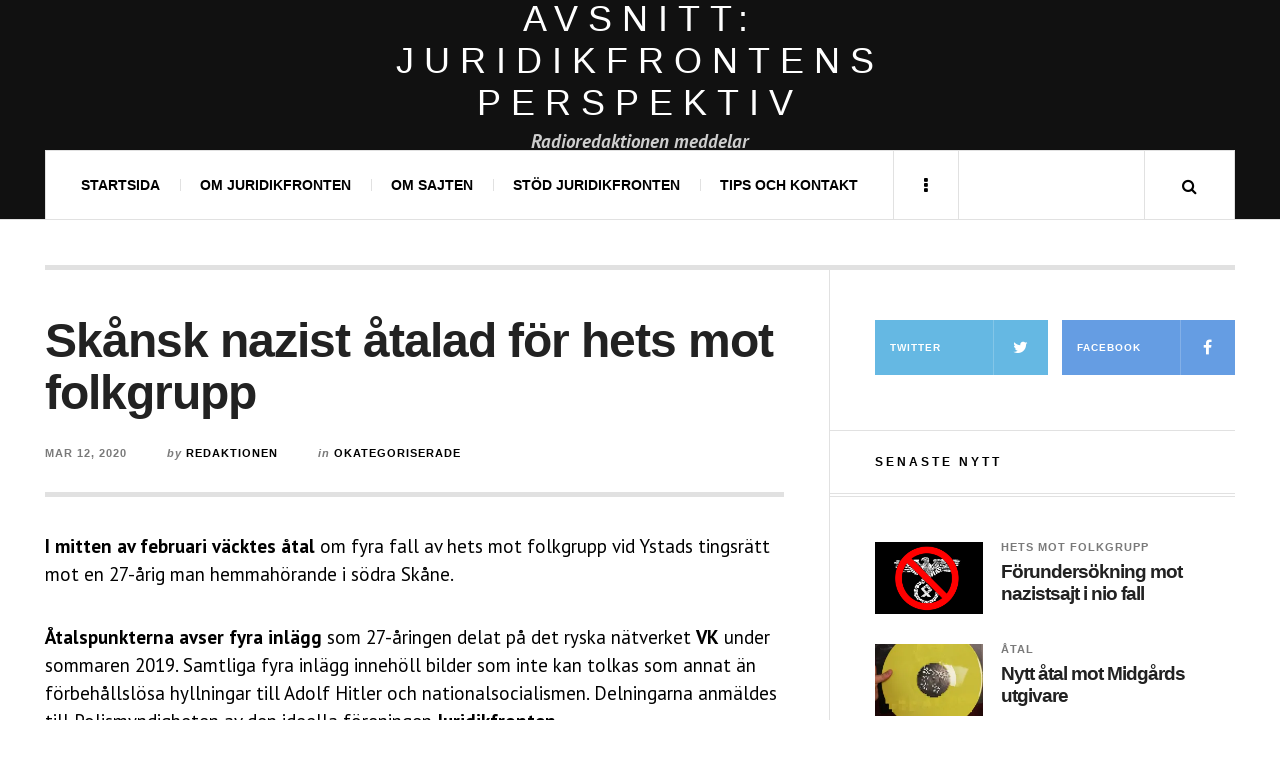

--- FILE ---
content_type: text/html; charset=UTF-8
request_url: https://www.juridikfronten.org/2020/03/12/skansk-nazist-atalad-for-hets-mot-folkgrupp/
body_size: 15332
content:

<!DOCTYPE html>
<html lang="sv-SE">
<head>
	<meta charset="UTF-8" />
	<meta name="viewport" content="width=device-width, initial-scale=1" />
    <link rel="pingback" href="https://www.juridikfronten.org/xmlrpc.php" />
    <title>Skånsk nazist åtalad för hets mot folkgrupp &#8211; Avsnitt: Juridikfrontens perspektiv</title>
<meta name='robots' content='max-image-preview:large' />
<link rel='dns-prefetch' href='//stats.wp.com' />
<link rel='dns-prefetch' href='//fonts.googleapis.com' />
<link rel='dns-prefetch' href='//v0.wordpress.com' />
<link rel='dns-prefetch' href='//i0.wp.com' />
<link rel='dns-prefetch' href='//widgets.wp.com' />
<link rel='dns-prefetch' href='//s0.wp.com' />
<link rel='dns-prefetch' href='//0.gravatar.com' />
<link rel='dns-prefetch' href='//1.gravatar.com' />
<link rel='dns-prefetch' href='//2.gravatar.com' />
<link rel="alternate" type="application/rss+xml" title="Avsnitt: Juridikfrontens perspektiv &raquo; Webbflöde" href="https://www.juridikfronten.org/feed/" />
<link rel="alternate" type="application/rss+xml" title="Avsnitt: Juridikfrontens perspektiv &raquo; Kommentarsflöde" href="https://www.juridikfronten.org/comments/feed/" />
<link rel="alternate" type="application/rss+xml" title="Avsnitt: Juridikfrontens perspektiv &raquo; Kommentarsflöde för Skånsk nazist åtalad för hets mot folkgrupp" href="https://www.juridikfronten.org/2020/03/12/skansk-nazist-atalad-for-hets-mot-folkgrupp/feed/" />
<script type="text/javascript">
/* <![CDATA[ */
window._wpemojiSettings = {"baseUrl":"https:\/\/s.w.org\/images\/core\/emoji\/15.0.3\/72x72\/","ext":".png","svgUrl":"https:\/\/s.w.org\/images\/core\/emoji\/15.0.3\/svg\/","svgExt":".svg","source":{"concatemoji":"https:\/\/www.juridikfronten.org\/wp-includes\/js\/wp-emoji-release.min.js?ver=6.5.7"}};
/*! This file is auto-generated */
!function(i,n){var o,s,e;function c(e){try{var t={supportTests:e,timestamp:(new Date).valueOf()};sessionStorage.setItem(o,JSON.stringify(t))}catch(e){}}function p(e,t,n){e.clearRect(0,0,e.canvas.width,e.canvas.height),e.fillText(t,0,0);var t=new Uint32Array(e.getImageData(0,0,e.canvas.width,e.canvas.height).data),r=(e.clearRect(0,0,e.canvas.width,e.canvas.height),e.fillText(n,0,0),new Uint32Array(e.getImageData(0,0,e.canvas.width,e.canvas.height).data));return t.every(function(e,t){return e===r[t]})}function u(e,t,n){switch(t){case"flag":return n(e,"\ud83c\udff3\ufe0f\u200d\u26a7\ufe0f","\ud83c\udff3\ufe0f\u200b\u26a7\ufe0f")?!1:!n(e,"\ud83c\uddfa\ud83c\uddf3","\ud83c\uddfa\u200b\ud83c\uddf3")&&!n(e,"\ud83c\udff4\udb40\udc67\udb40\udc62\udb40\udc65\udb40\udc6e\udb40\udc67\udb40\udc7f","\ud83c\udff4\u200b\udb40\udc67\u200b\udb40\udc62\u200b\udb40\udc65\u200b\udb40\udc6e\u200b\udb40\udc67\u200b\udb40\udc7f");case"emoji":return!n(e,"\ud83d\udc26\u200d\u2b1b","\ud83d\udc26\u200b\u2b1b")}return!1}function f(e,t,n){var r="undefined"!=typeof WorkerGlobalScope&&self instanceof WorkerGlobalScope?new OffscreenCanvas(300,150):i.createElement("canvas"),a=r.getContext("2d",{willReadFrequently:!0}),o=(a.textBaseline="top",a.font="600 32px Arial",{});return e.forEach(function(e){o[e]=t(a,e,n)}),o}function t(e){var t=i.createElement("script");t.src=e,t.defer=!0,i.head.appendChild(t)}"undefined"!=typeof Promise&&(o="wpEmojiSettingsSupports",s=["flag","emoji"],n.supports={everything:!0,everythingExceptFlag:!0},e=new Promise(function(e){i.addEventListener("DOMContentLoaded",e,{once:!0})}),new Promise(function(t){var n=function(){try{var e=JSON.parse(sessionStorage.getItem(o));if("object"==typeof e&&"number"==typeof e.timestamp&&(new Date).valueOf()<e.timestamp+604800&&"object"==typeof e.supportTests)return e.supportTests}catch(e){}return null}();if(!n){if("undefined"!=typeof Worker&&"undefined"!=typeof OffscreenCanvas&&"undefined"!=typeof URL&&URL.createObjectURL&&"undefined"!=typeof Blob)try{var e="postMessage("+f.toString()+"("+[JSON.stringify(s),u.toString(),p.toString()].join(",")+"));",r=new Blob([e],{type:"text/javascript"}),a=new Worker(URL.createObjectURL(r),{name:"wpTestEmojiSupports"});return void(a.onmessage=function(e){c(n=e.data),a.terminate(),t(n)})}catch(e){}c(n=f(s,u,p))}t(n)}).then(function(e){for(var t in e)n.supports[t]=e[t],n.supports.everything=n.supports.everything&&n.supports[t],"flag"!==t&&(n.supports.everythingExceptFlag=n.supports.everythingExceptFlag&&n.supports[t]);n.supports.everythingExceptFlag=n.supports.everythingExceptFlag&&!n.supports.flag,n.DOMReady=!1,n.readyCallback=function(){n.DOMReady=!0}}).then(function(){return e}).then(function(){var e;n.supports.everything||(n.readyCallback(),(e=n.source||{}).concatemoji?t(e.concatemoji):e.wpemoji&&e.twemoji&&(t(e.twemoji),t(e.wpemoji)))}))}((window,document),window._wpemojiSettings);
/* ]]> */
</script>
<style id='wp-emoji-styles-inline-css' type='text/css'>

	img.wp-smiley, img.emoji {
		display: inline !important;
		border: none !important;
		box-shadow: none !important;
		height: 1em !important;
		width: 1em !important;
		margin: 0 0.07em !important;
		vertical-align: -0.1em !important;
		background: none !important;
		padding: 0 !important;
	}
</style>
<link rel='stylesheet' id='wp-block-library-css' href='https://www.juridikfronten.org/wp-includes/css/dist/block-library/style.min.css?ver=6.5.7' type='text/css' media='all' />
<style id='wp-block-library-inline-css' type='text/css'>
.has-text-align-justify{text-align:justify;}
</style>
<link rel='stylesheet' id='mediaelement-css' href='https://www.juridikfronten.org/wp-includes/js/mediaelement/mediaelementplayer-legacy.min.css?ver=4.2.17' type='text/css' media='all' />
<link rel='stylesheet' id='wp-mediaelement-css' href='https://www.juridikfronten.org/wp-includes/js/mediaelement/wp-mediaelement.min.css?ver=6.5.7' type='text/css' media='all' />
<style id='jetpack-sharing-buttons-style-inline-css' type='text/css'>
.jetpack-sharing-buttons__services-list{display:flex;flex-direction:row;flex-wrap:wrap;gap:0;list-style-type:none;margin:5px;padding:0}.jetpack-sharing-buttons__services-list.has-small-icon-size{font-size:12px}.jetpack-sharing-buttons__services-list.has-normal-icon-size{font-size:16px}.jetpack-sharing-buttons__services-list.has-large-icon-size{font-size:24px}.jetpack-sharing-buttons__services-list.has-huge-icon-size{font-size:36px}@media print{.jetpack-sharing-buttons__services-list{display:none!important}}.editor-styles-wrapper .wp-block-jetpack-sharing-buttons{gap:0;padding-inline-start:0}ul.jetpack-sharing-buttons__services-list.has-background{padding:1.25em 2.375em}
</style>
<style id='classic-theme-styles-inline-css' type='text/css'>
/*! This file is auto-generated */
.wp-block-button__link{color:#fff;background-color:#32373c;border-radius:9999px;box-shadow:none;text-decoration:none;padding:calc(.667em + 2px) calc(1.333em + 2px);font-size:1.125em}.wp-block-file__button{background:#32373c;color:#fff;text-decoration:none}
</style>
<style id='global-styles-inline-css' type='text/css'>
body{--wp--preset--color--black: #000000;--wp--preset--color--cyan-bluish-gray: #abb8c3;--wp--preset--color--white: #ffffff;--wp--preset--color--pale-pink: #f78da7;--wp--preset--color--vivid-red: #cf2e2e;--wp--preset--color--luminous-vivid-orange: #ff6900;--wp--preset--color--luminous-vivid-amber: #fcb900;--wp--preset--color--light-green-cyan: #7bdcb5;--wp--preset--color--vivid-green-cyan: #00d084;--wp--preset--color--pale-cyan-blue: #8ed1fc;--wp--preset--color--vivid-cyan-blue: #0693e3;--wp--preset--color--vivid-purple: #9b51e0;--wp--preset--gradient--vivid-cyan-blue-to-vivid-purple: linear-gradient(135deg,rgba(6,147,227,1) 0%,rgb(155,81,224) 100%);--wp--preset--gradient--light-green-cyan-to-vivid-green-cyan: linear-gradient(135deg,rgb(122,220,180) 0%,rgb(0,208,130) 100%);--wp--preset--gradient--luminous-vivid-amber-to-luminous-vivid-orange: linear-gradient(135deg,rgba(252,185,0,1) 0%,rgba(255,105,0,1) 100%);--wp--preset--gradient--luminous-vivid-orange-to-vivid-red: linear-gradient(135deg,rgba(255,105,0,1) 0%,rgb(207,46,46) 100%);--wp--preset--gradient--very-light-gray-to-cyan-bluish-gray: linear-gradient(135deg,rgb(238,238,238) 0%,rgb(169,184,195) 100%);--wp--preset--gradient--cool-to-warm-spectrum: linear-gradient(135deg,rgb(74,234,220) 0%,rgb(151,120,209) 20%,rgb(207,42,186) 40%,rgb(238,44,130) 60%,rgb(251,105,98) 80%,rgb(254,248,76) 100%);--wp--preset--gradient--blush-light-purple: linear-gradient(135deg,rgb(255,206,236) 0%,rgb(152,150,240) 100%);--wp--preset--gradient--blush-bordeaux: linear-gradient(135deg,rgb(254,205,165) 0%,rgb(254,45,45) 50%,rgb(107,0,62) 100%);--wp--preset--gradient--luminous-dusk: linear-gradient(135deg,rgb(255,203,112) 0%,rgb(199,81,192) 50%,rgb(65,88,208) 100%);--wp--preset--gradient--pale-ocean: linear-gradient(135deg,rgb(255,245,203) 0%,rgb(182,227,212) 50%,rgb(51,167,181) 100%);--wp--preset--gradient--electric-grass: linear-gradient(135deg,rgb(202,248,128) 0%,rgb(113,206,126) 100%);--wp--preset--gradient--midnight: linear-gradient(135deg,rgb(2,3,129) 0%,rgb(40,116,252) 100%);--wp--preset--font-size--small: 13px;--wp--preset--font-size--medium: 20px;--wp--preset--font-size--large: 36px;--wp--preset--font-size--x-large: 42px;--wp--preset--spacing--20: 0.44rem;--wp--preset--spacing--30: 0.67rem;--wp--preset--spacing--40: 1rem;--wp--preset--spacing--50: 1.5rem;--wp--preset--spacing--60: 2.25rem;--wp--preset--spacing--70: 3.38rem;--wp--preset--spacing--80: 5.06rem;--wp--preset--shadow--natural: 6px 6px 9px rgba(0, 0, 0, 0.2);--wp--preset--shadow--deep: 12px 12px 50px rgba(0, 0, 0, 0.4);--wp--preset--shadow--sharp: 6px 6px 0px rgba(0, 0, 0, 0.2);--wp--preset--shadow--outlined: 6px 6px 0px -3px rgba(255, 255, 255, 1), 6px 6px rgba(0, 0, 0, 1);--wp--preset--shadow--crisp: 6px 6px 0px rgba(0, 0, 0, 1);}:where(.is-layout-flex){gap: 0.5em;}:where(.is-layout-grid){gap: 0.5em;}body .is-layout-flex{display: flex;}body .is-layout-flex{flex-wrap: wrap;align-items: center;}body .is-layout-flex > *{margin: 0;}body .is-layout-grid{display: grid;}body .is-layout-grid > *{margin: 0;}:where(.wp-block-columns.is-layout-flex){gap: 2em;}:where(.wp-block-columns.is-layout-grid){gap: 2em;}:where(.wp-block-post-template.is-layout-flex){gap: 1.25em;}:where(.wp-block-post-template.is-layout-grid){gap: 1.25em;}.has-black-color{color: var(--wp--preset--color--black) !important;}.has-cyan-bluish-gray-color{color: var(--wp--preset--color--cyan-bluish-gray) !important;}.has-white-color{color: var(--wp--preset--color--white) !important;}.has-pale-pink-color{color: var(--wp--preset--color--pale-pink) !important;}.has-vivid-red-color{color: var(--wp--preset--color--vivid-red) !important;}.has-luminous-vivid-orange-color{color: var(--wp--preset--color--luminous-vivid-orange) !important;}.has-luminous-vivid-amber-color{color: var(--wp--preset--color--luminous-vivid-amber) !important;}.has-light-green-cyan-color{color: var(--wp--preset--color--light-green-cyan) !important;}.has-vivid-green-cyan-color{color: var(--wp--preset--color--vivid-green-cyan) !important;}.has-pale-cyan-blue-color{color: var(--wp--preset--color--pale-cyan-blue) !important;}.has-vivid-cyan-blue-color{color: var(--wp--preset--color--vivid-cyan-blue) !important;}.has-vivid-purple-color{color: var(--wp--preset--color--vivid-purple) !important;}.has-black-background-color{background-color: var(--wp--preset--color--black) !important;}.has-cyan-bluish-gray-background-color{background-color: var(--wp--preset--color--cyan-bluish-gray) !important;}.has-white-background-color{background-color: var(--wp--preset--color--white) !important;}.has-pale-pink-background-color{background-color: var(--wp--preset--color--pale-pink) !important;}.has-vivid-red-background-color{background-color: var(--wp--preset--color--vivid-red) !important;}.has-luminous-vivid-orange-background-color{background-color: var(--wp--preset--color--luminous-vivid-orange) !important;}.has-luminous-vivid-amber-background-color{background-color: var(--wp--preset--color--luminous-vivid-amber) !important;}.has-light-green-cyan-background-color{background-color: var(--wp--preset--color--light-green-cyan) !important;}.has-vivid-green-cyan-background-color{background-color: var(--wp--preset--color--vivid-green-cyan) !important;}.has-pale-cyan-blue-background-color{background-color: var(--wp--preset--color--pale-cyan-blue) !important;}.has-vivid-cyan-blue-background-color{background-color: var(--wp--preset--color--vivid-cyan-blue) !important;}.has-vivid-purple-background-color{background-color: var(--wp--preset--color--vivid-purple) !important;}.has-black-border-color{border-color: var(--wp--preset--color--black) !important;}.has-cyan-bluish-gray-border-color{border-color: var(--wp--preset--color--cyan-bluish-gray) !important;}.has-white-border-color{border-color: var(--wp--preset--color--white) !important;}.has-pale-pink-border-color{border-color: var(--wp--preset--color--pale-pink) !important;}.has-vivid-red-border-color{border-color: var(--wp--preset--color--vivid-red) !important;}.has-luminous-vivid-orange-border-color{border-color: var(--wp--preset--color--luminous-vivid-orange) !important;}.has-luminous-vivid-amber-border-color{border-color: var(--wp--preset--color--luminous-vivid-amber) !important;}.has-light-green-cyan-border-color{border-color: var(--wp--preset--color--light-green-cyan) !important;}.has-vivid-green-cyan-border-color{border-color: var(--wp--preset--color--vivid-green-cyan) !important;}.has-pale-cyan-blue-border-color{border-color: var(--wp--preset--color--pale-cyan-blue) !important;}.has-vivid-cyan-blue-border-color{border-color: var(--wp--preset--color--vivid-cyan-blue) !important;}.has-vivid-purple-border-color{border-color: var(--wp--preset--color--vivid-purple) !important;}.has-vivid-cyan-blue-to-vivid-purple-gradient-background{background: var(--wp--preset--gradient--vivid-cyan-blue-to-vivid-purple) !important;}.has-light-green-cyan-to-vivid-green-cyan-gradient-background{background: var(--wp--preset--gradient--light-green-cyan-to-vivid-green-cyan) !important;}.has-luminous-vivid-amber-to-luminous-vivid-orange-gradient-background{background: var(--wp--preset--gradient--luminous-vivid-amber-to-luminous-vivid-orange) !important;}.has-luminous-vivid-orange-to-vivid-red-gradient-background{background: var(--wp--preset--gradient--luminous-vivid-orange-to-vivid-red) !important;}.has-very-light-gray-to-cyan-bluish-gray-gradient-background{background: var(--wp--preset--gradient--very-light-gray-to-cyan-bluish-gray) !important;}.has-cool-to-warm-spectrum-gradient-background{background: var(--wp--preset--gradient--cool-to-warm-spectrum) !important;}.has-blush-light-purple-gradient-background{background: var(--wp--preset--gradient--blush-light-purple) !important;}.has-blush-bordeaux-gradient-background{background: var(--wp--preset--gradient--blush-bordeaux) !important;}.has-luminous-dusk-gradient-background{background: var(--wp--preset--gradient--luminous-dusk) !important;}.has-pale-ocean-gradient-background{background: var(--wp--preset--gradient--pale-ocean) !important;}.has-electric-grass-gradient-background{background: var(--wp--preset--gradient--electric-grass) !important;}.has-midnight-gradient-background{background: var(--wp--preset--gradient--midnight) !important;}.has-small-font-size{font-size: var(--wp--preset--font-size--small) !important;}.has-medium-font-size{font-size: var(--wp--preset--font-size--medium) !important;}.has-large-font-size{font-size: var(--wp--preset--font-size--large) !important;}.has-x-large-font-size{font-size: var(--wp--preset--font-size--x-large) !important;}
.wp-block-navigation a:where(:not(.wp-element-button)){color: inherit;}
:where(.wp-block-post-template.is-layout-flex){gap: 1.25em;}:where(.wp-block-post-template.is-layout-grid){gap: 1.25em;}
:where(.wp-block-columns.is-layout-flex){gap: 2em;}:where(.wp-block-columns.is-layout-grid){gap: 2em;}
.wp-block-pullquote{font-size: 1.5em;line-height: 1.6;}
</style>
<link rel='stylesheet' id='ac_style-css' href='https://usercontent.one/wp/www.juridikfronten.org/wp-content/themes/justwrite/style.css?ver=6.5.7&media=1745804328' type='text/css' media='all' />
<link rel='stylesheet' id='ac_child_style-css' href='https://usercontent.one/wp/www.juridikfronten.org/wp-content/themes/justwrite-child/style.css?ver=6.5.7&media=1745804328' type='text/css' media='all' />
<style id='jetpack_facebook_likebox-inline-css' type='text/css'>
.widget_facebook_likebox {
	overflow: hidden;
}

</style>
<link rel='stylesheet' id='ac_icons-css' href='https://usercontent.one/wp/www.juridikfronten.org/wp-content/themes/justwrite/assets/icons/css/font-awesome.min.css?ver=4.7.0&media=1745804328' type='text/css' media='all' />
<link rel='stylesheet' id='ac_webfonts_style4-css' href='//fonts.googleapis.com/css?family=PT+Sans%3A400%2C700%2C400italic%2C700italic' type='text/css' media='all' />
<link rel='stylesheet' id='ac_webfonts_selected-style4-css' href='https://usercontent.one/wp/www.juridikfronten.org/wp-content/themes/justwrite/assets/css/font-style4.css?media=1745804328' type='text/css' media='all' />
<link rel='stylesheet' id='social-logos-css' href='https://usercontent.one/wp/www.juridikfronten.org/wp-content/plugins/jetpack/_inc/social-logos/social-logos.min.css?ver=13.4.4&media=1745804328' type='text/css' media='all' />
<link rel='stylesheet' id='jetpack_css-css' href='https://usercontent.one/wp/www.juridikfronten.org/wp-content/plugins/jetpack/css/jetpack.css?ver=13.4.4&media=1745804328' type='text/css' media='all' />
<script type="text/javascript" src="https://www.juridikfronten.org/wp-includes/js/jquery/jquery.min.js?ver=3.7.1" id="jquery-core-js"></script>
<script type="text/javascript" src="https://www.juridikfronten.org/wp-includes/js/jquery/jquery-migrate.min.js?ver=3.4.1" id="jquery-migrate-js"></script>
<script type="text/javascript" src="https://usercontent.one/wp/www.juridikfronten.org/wp-content/themes/justwrite/assets/js/html5.js?ver=3.7.0&media=1745804328" id="ac_js_html5-js"></script>
<script type="text/javascript" src="https://usercontent.one/wp/www.juridikfronten.org/wp-content/themes/justwrite/assets/js/owl.carousel.min.js?ver=2.0.0&media=1745804328" id="ac-owl-carousel-js-js"></script>
<link rel="https://api.w.org/" href="https://www.juridikfronten.org/wp-json/" /><link rel="alternate" type="application/json" href="https://www.juridikfronten.org/wp-json/wp/v2/posts/3626" /><link rel="EditURI" type="application/rsd+xml" title="RSD" href="https://www.juridikfronten.org/xmlrpc.php?rsd" />
<meta name="generator" content="WordPress 6.5.7" />
<link rel="canonical" href="https://www.juridikfronten.org/2020/03/12/skansk-nazist-atalad-for-hets-mot-folkgrupp/" />
<link rel='shortlink' href='https://wp.me/p9qA8z-Wu' />
<link rel="alternate" type="application/json+oembed" href="https://www.juridikfronten.org/wp-json/oembed/1.0/embed?url=https%3A%2F%2Fwww.juridikfronten.org%2F2020%2F03%2F12%2Fskansk-nazist-atalad-for-hets-mot-folkgrupp%2F" />
<link rel="alternate" type="text/xml+oembed" href="https://www.juridikfronten.org/wp-json/oembed/1.0/embed?url=https%3A%2F%2Fwww.juridikfronten.org%2F2020%2F03%2F12%2Fskansk-nazist-atalad-for-hets-mot-folkgrupp%2F&#038;format=xml" />
<style>[class*=" icon-oc-"],[class^=icon-oc-]{speak:none;font-style:normal;font-weight:400;font-variant:normal;text-transform:none;line-height:1;-webkit-font-smoothing:antialiased;-moz-osx-font-smoothing:grayscale}.icon-oc-one-com-white-32px-fill:before{content:"901"}.icon-oc-one-com:before{content:"900"}#one-com-icon,.toplevel_page_onecom-wp .wp-menu-image{speak:none;display:flex;align-items:center;justify-content:center;text-transform:none;line-height:1;-webkit-font-smoothing:antialiased;-moz-osx-font-smoothing:grayscale}.onecom-wp-admin-bar-item>a,.toplevel_page_onecom-wp>.wp-menu-name{font-size:16px;font-weight:400;line-height:1}.toplevel_page_onecom-wp>.wp-menu-name img{width:69px;height:9px;}.wp-submenu-wrap.wp-submenu>.wp-submenu-head>img{width:88px;height:auto}.onecom-wp-admin-bar-item>a img{height:7px!important}.onecom-wp-admin-bar-item>a img,.toplevel_page_onecom-wp>.wp-menu-name img{opacity:.8}.onecom-wp-admin-bar-item.hover>a img,.toplevel_page_onecom-wp.wp-has-current-submenu>.wp-menu-name img,li.opensub>a.toplevel_page_onecom-wp>.wp-menu-name img{opacity:1}#one-com-icon:before,.onecom-wp-admin-bar-item>a:before,.toplevel_page_onecom-wp>.wp-menu-image:before{content:'';position:static!important;background-color:rgba(240,245,250,.4);border-radius:102px;width:18px;height:18px;padding:0!important}.onecom-wp-admin-bar-item>a:before{width:14px;height:14px}.onecom-wp-admin-bar-item.hover>a:before,.toplevel_page_onecom-wp.opensub>a>.wp-menu-image:before,.toplevel_page_onecom-wp.wp-has-current-submenu>.wp-menu-image:before{background-color:#76b82a}.onecom-wp-admin-bar-item>a{display:inline-flex!important;align-items:center;justify-content:center}#one-com-logo-wrapper{font-size:4em}#one-com-icon{vertical-align:middle}.imagify-welcome{display:none !important;}</style>	<style>img#wpstats{display:none}</style>
		      <!-- Customizer - Saved Styles-->
      <style type="text/css">
		a, a:visited, .kk, .share-pagination .title i{color:#919191;}a:hover{color:#2850bf;}abbr[title], .back-to-top, .close-browse-by, .tagcloud a:hover, .comment-main .comment-reply-link, .sc-popular-position{border-color:#000000;}body, .menu-main > li > a, .menu-wrap a.search-button, .menu-wrap a.browse-more, .comments-number, .comments-number:visited, .post-template-1 p, .single-template-1 .single-content, .post-template-1 .details .detail a, .single-template-1 .details .detail a, .post-template-1 .details .detail a:visited, .back-to-top:hover, .footer-credits .copyright, .close-browse-by:hover, .tagcloud a:hover, .post-navigation a.next-post:hover, .post-navigation a.prev-post:hover, .comment-main .vcard .fn, .comment-main .vcard a.comment-edit-link:hover, .menu-wrap .search-field, .content-wrap #review-statistics .review-wrap-up .review-wu-right ul li, .content-wrap #review-statistics .review-wu-bars h3, .content-wrap .review-wu-bars span, .content-wrap #review-statistics .review-wrap-up .cwpr-review-top .cwp-item-category a{color:#000000;}.logo .description{color:#cecece;}.post-template-1 .details .detail, .single-template-1 .details .detail, .widget[class*="ac_"] .category a, .widget[class*="ac-"] .category a, .ac-twitter-tweet-time, .ac-featured-posts .thumbnail .details .category, .footer-credits .theme-author, .footer-credits .theme-author a, .footer-credits .theme-author a:visited, .post-template-1 .details .p-share .contents em, .sidebar #recentcomments, .sidebar #recentcomments a.url, .slider .date, .slider a.com, a.slide-btn:hover, .bsmall-title, .bsmall-title a, .bsmall-title a:hover, .bsmall-title a:visited, .sa-months a:hover, .s-info .com, .s-info .com:visited{color:#7a7a7a;}.ac-popular-posts .the-percentage, .slider .category, .post-thumbnail .sticky-badge, .post-format-icon, button, .contributor-posts-link, input[type="button"], input[type="reset"], input[type="submit"], .s-sd, .s-info .category{background-color:#0066bf;}				
			</style><!-- END Customizer - Saved Styles -->
	
<!-- Jetpack Open Graph Tags -->
<meta property="og:type" content="article" />
<meta property="og:title" content="Skånsk nazist åtalad för hets mot folkgrupp" />
<meta property="og:url" content="https://www.juridikfronten.org/2020/03/12/skansk-nazist-atalad-for-hets-mot-folkgrupp/" />
<meta property="og:description" content="I mitten av februari väcktes åtal om fyra fall av hets mot folkgrupp vid Ystads tingsrätt mot en 27-årig man hemmahörande i södra Skåne. Åtalspunkterna avser fyra inlägg som 27-åringen delat på det…" />
<meta property="article:published_time" content="2020-03-12T15:02:17+00:00" />
<meta property="article:modified_time" content="2020-03-12T15:02:17+00:00" />
<meta property="og:site_name" content="Avsnitt: Juridikfrontens perspektiv" />
<meta property="og:image" content="https://i0.wp.com/www.juridikfronten.org/wp-content/uploads/2019/03/stämning-åklagar.png?fit=1057%2C1200&#038;ssl=1" />
<meta property="og:image:width" content="1057" />
<meta property="og:image:height" content="1200" />
<meta property="og:image:alt" content="" />
<meta property="og:locale" content="sv_SE" />
<meta name="twitter:text:title" content="Skånsk nazist åtalad för hets mot folkgrupp" />
<meta name="twitter:image" content="https://i0.wp.com/www.juridikfronten.org/wp-content/uploads/2019/03/stämning-åklagar.png?fit=1057%2C1200&#038;ssl=1&#038;w=640" />
<meta name="twitter:card" content="summary_large_image" />

<!-- End Jetpack Open Graph Tags -->
<link rel="icon" href="https://i0.wp.com/www.juridikfronten.org/wp-content/uploads/2021/12/cropped-Vit-stående-svart-bakgrund.png?fit=32%2C32&#038;ssl=1" sizes="32x32" />
<link rel="icon" href="https://i0.wp.com/www.juridikfronten.org/wp-content/uploads/2021/12/cropped-Vit-stående-svart-bakgrund.png?fit=192%2C192&#038;ssl=1" sizes="192x192" />
<link rel="apple-touch-icon" href="https://i0.wp.com/www.juridikfronten.org/wp-content/uploads/2021/12/cropped-Vit-stående-svart-bakgrund.png?fit=180%2C180&#038;ssl=1" />
<meta name="msapplication-TileImage" content="https://i0.wp.com/www.juridikfronten.org/wp-content/uploads/2021/12/cropped-Vit-stående-svart-bakgrund.png?fit=270%2C270&#038;ssl=1" />
<style type="text/css" id="wp-custom-css">div .logo h2.description {
	font-size: 19px;
}
.post p {
	line-height: 1.5em;
	}
.post p {
	-moz-hyphens: none;
	-ms-hyphens: none;
	-webkit-hyphens: none;
	hyphens: none;
	word-wrap: normal;
}
.page p {
	-moz-hyphens: none;
	-ms-hyphens: none;
	-webkit-hyphens: none;
	hyphens: none;
	word-wrap: normal;
}
.page p {
	line-height: 1.5em;
	}</style></head>

<body data-rsssl=1 class="post-template-default single single-post postid-3626 single-format-standard">

<header id="main-header" class="header-wrap">

<div class="wrap">

	<div class="top logo-text logo-centered clearfix">
    
    	<div class="logo logo-text logo-centered">
        	<a href="https://www.juridikfronten.org" title="Avsnitt: Juridikfrontens perspektiv" class="logo-contents logo-text logo-centered"><h1>Avsnitt: Juridikfrontens perspektiv</h1></a>
                        <h2 class="description">Radioredaktionen meddelar</h2>
                    </div><!-- END .logo -->
        
                
    </div><!-- END .top -->
    
    
    <nav class="menu-wrap" role="navigation">
		<ul class="menu-main mobile-menu superfish"><li id="menu-item-2995" class="menu-item menu-item-type-custom menu-item-object-custom menu-item-home menu-item-2995"><a href="https://www.juridikfronten.org">Startsida</a></li>
<li id="menu-item-2805" class="menu-item menu-item-type-post_type menu-item-object-page menu-item-has-children menu-item-2805"><a href="https://www.juridikfronten.org/om-juridikfronten/">Om Juridikfronten</a>
<ul class="sub-menu">
	<li id="menu-item-2804" class="menu-item menu-item-type-post_type menu-item-object-page menu-item-2804"><a href="https://www.juridikfronten.org/om-juridikfronten/stadgar/">Stadgar</a></li>
	<li id="menu-item-3202" class="menu-item menu-item-type-custom menu-item-object-custom menu-item-3202"><a href="http://utbildning.juridikfronten.org">Juridikfrontens utbildningar</a></li>
	<li id="menu-item-2799" class="menu-item menu-item-type-post_type menu-item-object-page menu-item-2799"><a href="https://www.juridikfronten.org/om-juridikfronten/andra-om-juridikfronten/">Andra om Juridikfronten</a></li>
	<li id="menu-item-2800" class="menu-item menu-item-type-post_type menu-item-object-page menu-item-2800"><a href="https://www.juridikfronten.org/om-juridikfronten/pressklipp/">Pressklipp</a></li>
</ul>
</li>
<li id="menu-item-2803" class="menu-item menu-item-type-post_type menu-item-object-page menu-item-has-children menu-item-2803"><a href="https://www.juridikfronten.org/om-sidan/">Om sajten</a>
<ul class="sub-menu">
	<li id="menu-item-2841" class="menu-item menu-item-type-custom menu-item-object-custom menu-item-2841"><a href="http://magasinetavsnitt.wordpress.com">Samhällsmagasinet Avsnitt</a></li>
</ul>
</li>
<li id="menu-item-2801" class="menu-item menu-item-type-post_type menu-item-object-page menu-item-2801"><a href="https://www.juridikfronten.org/stod-juridikfronten/">Stöd Juridikfronten</a></li>
<li id="menu-item-2802" class="menu-item menu-item-type-post_type menu-item-object-page menu-item-2802"><a href="https://www.juridikfronten.org/tips-och-kontakt/">Tips och kontakt</a></li>
</ul>        
        <a href="#" class="mobile-menu-button"><i class="fa fa-navicon"></i> </a>
                        <a href="#" class="browse-more" id="browse-more"><i class="fa fa-ellipsis-v"></i> </a>
                        <a href="#" class="search-button"><i class="fa fa-search"></i> </a>
                
        
        
        <div class="search-wrap nobs">
        	<form role="search" id="header-search" method="get" class="search-form" action="https://www.juridikfronten.org/">
            	<input type="submit" class="search-submit" value="Sök" />
            	<div class="field-wrap">
					<input type="search" class="search-field" placeholder="skriv in sökord..." value="" name="s" title="Search for:" />
				</div>
			</form>
        </div><!-- END .search-wrap -->
        
    </nav><!-- END .menu-wrap -->
    
        
</div><!-- END .wrap -->
</header><!-- END .header-wrap -->


<div class="wrap" id="content-wrap">


<section class="container main-section clearfix">
	
    
<section class="mini-sidebar">
		<header class="browse-by-wrap clearfix">
    	<h2 class="browse-by-title">Browse By</h2>
        <a href="#" class="close-browse-by"><i class="fa fa-times"></i></a>
    </header><!-- END .browse-by -->
    
        
             
	<aside class="side-box">
		<h3 class="sidebar-heading">Månadsarkiv</h3>
		<nav class="sb-content clearfix">
			<ul class="normal-list">
					<li><a href='https://www.juridikfronten.org/2025/12/'>december 2025</a></li>
	<li><a href='https://www.juridikfronten.org/2025/06/'>juni 2025</a></li>
	<li><a href='https://www.juridikfronten.org/2025/03/'>mars 2025</a></li>
	<li><a href='https://www.juridikfronten.org/2024/12/'>december 2024</a></li>
	<li><a href='https://www.juridikfronten.org/2024/09/'>september 2024</a></li>
	<li><a href='https://www.juridikfronten.org/2024/08/'>augusti 2024</a></li>
	<li><a href='https://www.juridikfronten.org/2024/06/'>juni 2024</a></li>
	<li><a href='https://www.juridikfronten.org/2024/05/'>maj 2024</a></li>
	<li><a href='https://www.juridikfronten.org/2023/12/'>december 2023</a></li>
	<li><a href='https://www.juridikfronten.org/2023/11/'>november 2023</a></li>
	<li><a href='https://www.juridikfronten.org/2023/10/'>oktober 2023</a></li>
	<li><a href='https://www.juridikfronten.org/2023/09/'>september 2023</a></li>
	<li><a href='https://www.juridikfronten.org/2023/07/'>juli 2023</a></li>
	<li><a href='https://www.juridikfronten.org/2023/06/'>juni 2023</a></li>
	<li><a href='https://www.juridikfronten.org/2023/04/'>april 2023</a></li>
	<li><a href='https://www.juridikfronten.org/2023/02/'>februari 2023</a></li>
	<li><a href='https://www.juridikfronten.org/2022/12/'>december 2022</a></li>
	<li><a href='https://www.juridikfronten.org/2022/10/'>oktober 2022</a></li>
	<li><a href='https://www.juridikfronten.org/2022/09/'>september 2022</a></li>
	<li><a href='https://www.juridikfronten.org/2022/07/'>juli 2022</a></li>
	<li><a href='https://www.juridikfronten.org/2022/06/'>juni 2022</a></li>
	<li><a href='https://www.juridikfronten.org/2022/05/'>maj 2022</a></li>
	<li><a href='https://www.juridikfronten.org/2022/04/'>april 2022</a></li>
	<li><a href='https://www.juridikfronten.org/2022/03/'>mars 2022</a></li>
	<li><a href='https://www.juridikfronten.org/2022/02/'>februari 2022</a></li>
	<li><a href='https://www.juridikfronten.org/2022/01/'>januari 2022</a></li>
	<li><a href='https://www.juridikfronten.org/2021/12/'>december 2021</a></li>
	<li><a href='https://www.juridikfronten.org/2021/10/'>oktober 2021</a></li>
	<li><a href='https://www.juridikfronten.org/2021/09/'>september 2021</a></li>
	<li><a href='https://www.juridikfronten.org/2021/06/'>juni 2021</a></li>
	<li><a href='https://www.juridikfronten.org/2021/03/'>mars 2021</a></li>
	<li><a href='https://www.juridikfronten.org/2021/02/'>februari 2021</a></li>
	<li><a href='https://www.juridikfronten.org/2020/12/'>december 2020</a></li>
	<li><a href='https://www.juridikfronten.org/2020/11/'>november 2020</a></li>
	<li><a href='https://www.juridikfronten.org/2020/10/'>oktober 2020</a></li>
	<li><a href='https://www.juridikfronten.org/2020/09/'>september 2020</a></li>
	<li><a href='https://www.juridikfronten.org/2020/06/'>juni 2020</a></li>
	<li><a href='https://www.juridikfronten.org/2020/05/'>maj 2020</a></li>
	<li><a href='https://www.juridikfronten.org/2020/03/'>mars 2020</a></li>
	<li><a href='https://www.juridikfronten.org/2020/02/'>februari 2020</a></li>
	<li><a href='https://www.juridikfronten.org/2020/01/'>januari 2020</a></li>
	<li><a href='https://www.juridikfronten.org/2019/12/'>december 2019</a></li>
	<li><a href='https://www.juridikfronten.org/2019/11/'>november 2019</a></li>
	<li><a href='https://www.juridikfronten.org/2019/10/'>oktober 2019</a></li>
	<li><a href='https://www.juridikfronten.org/2019/09/'>september 2019</a></li>
	<li><a href='https://www.juridikfronten.org/2019/07/'>juli 2019</a></li>
	<li><a href='https://www.juridikfronten.org/2019/06/'>juni 2019</a></li>
	<li><a href='https://www.juridikfronten.org/2019/04/'>april 2019</a></li>
	<li><a href='https://www.juridikfronten.org/2019/03/'>mars 2019</a></li>
	<li><a href='https://www.juridikfronten.org/2019/02/'>februari 2019</a></li>
			</ul>
		</nav><!-- END .sb-content -->
	</aside><!-- END .sidebox -->
    
    <div class="side-box larger">
    		<h3 class="sidebar-heading">Calendar</h3>
            <div class="sb-content clearfix">
            	<table id="wp-calendar" class="wp-calendar-table">
	<caption>mars 2020</caption>
	<thead>
	<tr>
		<th scope="col" title="måndag">M</th>
		<th scope="col" title="tisdag">T</th>
		<th scope="col" title="onsdag">O</th>
		<th scope="col" title="torsdag">T</th>
		<th scope="col" title="fredag">F</th>
		<th scope="col" title="lördag">L</th>
		<th scope="col" title="söndag">S</th>
	</tr>
	</thead>
	<tbody>
	<tr>
		<td colspan="6" class="pad">&nbsp;</td><td>1</td>
	</tr>
	<tr>
		<td>2</td><td>3</td><td>4</td><td>5</td><td>6</td><td>7</td><td>8</td>
	</tr>
	<tr>
		<td>9</td><td>10</td><td>11</td><td><a href="https://www.juridikfronten.org/2020/03/12/" aria-label="Inlägg publicerade den 12 March 2020">12</a></td><td>13</td><td>14</td><td>15</td>
	</tr>
	<tr>
		<td>16</td><td>17</td><td>18</td><td>19</td><td>20</td><td>21</td><td>22</td>
	</tr>
	<tr>
		<td>23</td><td>24</td><td>25</td><td>26</td><td>27</td><td>28</td><td>29</td>
	</tr>
	<tr>
		<td><a href="https://www.juridikfronten.org/2020/03/30/" aria-label="Inlägg publicerade den 30 March 2020">30</a></td><td>31</td>
		<td class="pad" colspan="5">&nbsp;</td>
	</tr>
	</tbody>
	</table><nav aria-label="Föregående och nästa månad" class="wp-calendar-nav">
		<span class="wp-calendar-nav-prev"><a href="https://www.juridikfronten.org/2020/02/">&laquo; feb</a></span>
		<span class="pad">&nbsp;</span>
		<span class="wp-calendar-nav-next"><a href="https://www.juridikfronten.org/2020/05/">maj &raquo;</a></span>
	</nav>		</div><!-- END .sb-content -->
	</div><!-- END .sidebox -->
    
    <div class="wrap-over-1600">
    	<!-- 
        	 If you want to add something in this sidebar please place your code bellow. 
        	 It will show up only when your screen resolution is above 1600 pixels.	
		-->
		
                
    </div><!-- END .wrap-over-1600 -->
    </section><!-- END .mini-sidebar -->

<div class="mini-sidebar-bg"></div>
    
    <div class="wrap-template-1 clearfix">
    
    <section class="content-wrap clearfix" role="main">
    	    	<section class="posts-wrap single-style-template-1 clearfix">
        
        
<article id="post-3626" class="single-template-1 clearfix post-3626 post type-post status-publish format-standard has-post-thumbnail hentry category-okategoriserade">
	<div class="post-content">
    	<h2 class="title">Skånsk nazist åtalad för hets mot folkgrupp</h2>        <header class="details clearfix">
        	        	<time class="detail left index-post-date" datetime="2020-03-12">mar 12, 2020</time>			<span class="detail left index-post-author"><em>by</em> <a href="https://www.juridikfronten.org/author/redaktionen/">Redaktionen</a></span>			<span class="detail left index-post-category"><em>in</em> <a href="https://www.juridikfronten.org/category/okategoriserade/" title="View all posts in Okategoriserade" >Okategoriserade</a> </span>                    </header><!-- END .details -->
                
		<div class="single-content">
			<p><strong>I mitten av februari väcktes åtal</strong> om fyra fall av hets mot folkgrupp vid Ystads tingsrätt mot en 27-årig man hemmahörande i södra Skåne.</p>
<p><strong>Åtalspunkterna avser fyra inlägg</strong> som 27-åringen delat på det ryska nätverket <strong>VK</strong> under sommaren 2019. Samtliga fyra inlägg innehöll bilder som inte kan tolkas som annat än förbehållslösa hyllningar till Adolf Hitler och nationalsocialismen. Delningarna anmäldes till Polismyndigheten av den ideella föreningen <strong>Juridikfronten</strong>.</p>
<p><strong>27-åringen har under 2019</strong> varit aktiv inom Nordiska motståndsrörelsen och deltog bland annat på deras demonstration i Kungälv den 1 maj. Hans nuvarande relation till organisationen är okänd. Han förekommer sedan tidigare under 24 avsnitt i belastningsregistret, däribland flera fall av misshandel, stöld och narkotikabrott.</p>
<p><strong>I förhör medger 27-åringen att kontot i fråga</strong> tillhör honom och att det är han som delat de fyra inläggen som är föremål för åtal. Han förnekar dock brott och hänvisar vid frågor om inläggen till sitt ”intresse för historia”.</p>
<p><strong>Huvudförhandling i målet kommer att hållas den 4 juni</strong> och Avsnitt kommer i vanlig ordning att följa ärendet.</p>
<div class="sharedaddy sd-sharing-enabled"><div class="robots-nocontent sd-block sd-social sd-social-icon-text sd-sharing"><h3 class="sd-title">Dela</h3><div class="sd-content"><ul><li class="share-twitter"><a rel="nofollow noopener noreferrer" data-shared="sharing-twitter-3626" class="share-twitter sd-button share-icon" href="https://www.juridikfronten.org/2020/03/12/skansk-nazist-atalad-for-hets-mot-folkgrupp/?share=twitter" target="_blank" title="Klicka för att dela på Twitter" ><span>Twitter</span></a></li><li class="share-facebook"><a rel="nofollow noopener noreferrer" data-shared="sharing-facebook-3626" class="share-facebook sd-button share-icon" href="https://www.juridikfronten.org/2020/03/12/skansk-nazist-atalad-for-hets-mot-folkgrupp/?share=facebook" target="_blank" title="Klicka för att dela på Facebook" ><span>Facebook</span></a></li><li class="share-print"><a rel="nofollow noopener noreferrer" data-shared="" class="share-print sd-button share-icon" href="https://www.juridikfronten.org/2020/03/12/skansk-nazist-atalad-for-hets-mot-folkgrupp/#print" target="_blank" title="Klicka för utskrift" ><span>Skriv ut</span></a></li><li><a href="#" class="sharing-anchor sd-button share-more"><span>Mer</span></a></li><li class="share-end"></li></ul><div class="sharing-hidden"><div class="inner" style="display: none;"><ul><li class="share-linkedin"><a rel="nofollow noopener noreferrer" data-shared="sharing-linkedin-3626" class="share-linkedin sd-button share-icon" href="https://www.juridikfronten.org/2020/03/12/skansk-nazist-atalad-for-hets-mot-folkgrupp/?share=linkedin" target="_blank" title="Klicka för att dela via LinkedIn" ><span>LinkedIn</span></a></li><li class="share-reddit"><a rel="nofollow noopener noreferrer" data-shared="" class="share-reddit sd-button share-icon" href="https://www.juridikfronten.org/2020/03/12/skansk-nazist-atalad-for-hets-mot-folkgrupp/?share=reddit" target="_blank" title="Klicka för att dela på Reddit" ><span>Reddit</span></a></li><li class="share-tumblr"><a rel="nofollow noopener noreferrer" data-shared="" class="share-tumblr sd-button share-icon" href="https://www.juridikfronten.org/2020/03/12/skansk-nazist-atalad-for-hets-mot-folkgrupp/?share=tumblr" target="_blank" title="Klicka för att dela på Tumblr" ><span>Tumblr</span></a></li><li class="share-pinterest"><a rel="nofollow noopener noreferrer" data-shared="sharing-pinterest-3626" class="share-pinterest sd-button share-icon" href="https://www.juridikfronten.org/2020/03/12/skansk-nazist-atalad-for-hets-mot-folkgrupp/?share=pinterest" target="_blank" title="Klicka för att dela till Pinterest" ><span>Pinterest</span></a></li><li class="share-pocket"><a rel="nofollow noopener noreferrer" data-shared="" class="share-pocket sd-button share-icon" href="https://www.juridikfronten.org/2020/03/12/skansk-nazist-atalad-for-hets-mot-folkgrupp/?share=pocket" target="_blank" title="Klicka för att dela på Pocket" ><span>Pocket</span></a></li><li class="share-end"></li></ul></div></div></div></div></div>		</div><!-- END .single-content -->
	</div><!-- END .post-content -->
</article><!-- END #post-3626 .post-template-1 -->
        
        </section><!-- END .posts-wrap -->
                
        <section class="about-share clearfix">
        
        	<div class="as-wrap clearfix">
            	
                <aside class="share-pagination about-disabled clearfix">
                    
                    <div class="post-navigation clearfix"><a href="https://www.juridikfronten.org/2020/03/30/sex-personer-med-koppling-till-nmr-domda-for-hets-mot-folkgrupp/" class="prev-post" title="Previous Post"><i class="fa fa-angle-left"></i> </a><a href="https://www.juridikfronten.org/2020/02/06/willy-silberstein-och-juridikfronten-vinner-igen-nazistiskt-plakat-konfiskeras/" class="next-post" title="Next Post"><i class="fa fa-angle-right"></i> </a></div>                    
                    <div class="clear-border"></div>
                </aside><!-- END .share-pagination -->
                
               	                
            </div><!-- END .as-wrap -->
        
        </section><!-- END .about-share -->
                
                
    </section><!-- END .content-wrap -->
    
    
<section class="sidebar posts-sidebar clearfix"> 
	<aside id="ac_social_buttons_widget-7" class="side-box clearfix widget ac-social-buttons-widget"><div class="sb-content clearfix">
        <ul class="sidebar-social clearfix">
        	<li class="alignleft"><a href="http://Juridikfronten%20" class="social-btn twitter">Twitter <i class="fa fa-twitter"></i> </a></li><li class="alignright"><a href="https://www.facebook.com/Juridikfronten/" class="social-btn facebook">Facebook <i class="fa fa-facebook"></i> </a></li>        </ul>

        </div></aside><!-- END .sidebox .widget --><aside id="ac_recent_posts_widget-3" class="side-box clearfix widget ac_recent_posts_widget"><div class="sb-content clearfix"><h3 class="sidebar-heading">Senaste nytt</h3>		<ul class="ac-recent-posts">
						<li class="clearfix">
								<figure class="thumbnail">
					<img width="210" height="140" src="https://i0.wp.com/www.juridikfronten.org/wp-content/uploads/2019/06/ornforbud-3.png?resize=210%2C140&amp;ssl=1" class="attachment-ac-sidebar-small-thumbnail size-ac-sidebar-small-thumbnail wp-post-image" alt="" decoding="async" loading="lazy" srcset="https://i0.wp.com/www.juridikfronten.org/wp-content/uploads/2019/06/ornforbud-3.png?resize=600%2C400&amp;ssl=1 600w, https://i0.wp.com/www.juridikfronten.org/wp-content/uploads/2019/06/ornforbud-3.png?resize=210%2C140&amp;ssl=1 210w, https://i0.wp.com/www.juridikfronten.org/wp-content/uploads/2019/06/ornforbud-3.png?zoom=2&amp;resize=210%2C140&amp;ssl=1 420w" sizes="(max-width: 210px) 100vw, 210px" />				</figure>
								<div class="details">
					<span class="category"><a href="https://www.juridikfronten.org/category/hets-mot-folkgrupp/" title="View all posts in Hets mot folkgrupp" >Hets mot folkgrupp</a> </span>
					<a href="https://www.juridikfronten.org/2025/12/17/forundersokning-mot-nazistsajt-i-nio-fall/" class="title" rel="bookmark">Förundersökning mot nazistsajt i nio fall</a>					<a href="https://www.juridikfronten.org/2025/12/17/forundersokning-mot-nazistsajt-i-nio-fall/#respond" class="comments-number"></a>
				</div>
			</li>
						<li class="clearfix">
								<figure class="thumbnail">
					<img width="210" height="140" src="https://i0.wp.com/www.juridikfronten.org/wp-content/uploads/2023/12/skiva-scaled.jpg?resize=210%2C140&amp;ssl=1" class="attachment-ac-sidebar-small-thumbnail size-ac-sidebar-small-thumbnail wp-post-image" alt="Skiva" decoding="async" loading="lazy" srcset="https://i0.wp.com/www.juridikfronten.org/wp-content/uploads/2023/12/skiva-scaled.jpg?resize=600%2C400&amp;ssl=1 600w, https://i0.wp.com/www.juridikfronten.org/wp-content/uploads/2023/12/skiva-scaled.jpg?resize=210%2C140&amp;ssl=1 210w, https://i0.wp.com/www.juridikfronten.org/wp-content/uploads/2023/12/skiva-scaled.jpg?zoom=2&amp;resize=210%2C140&amp;ssl=1 420w" sizes="(max-width: 210px) 100vw, 210px" />				</figure>
								<div class="details">
					<span class="category"><a href="https://www.juridikfronten.org/category/atal/" title="View all posts in Åtal" >Åtal</a> </span>
					<a href="https://www.juridikfronten.org/2025/06/17/nytt-atal-mot-midgards-utgivare/" class="title" rel="bookmark">Nytt åtal mot Midgårds utgivare</a>					<a href="https://www.juridikfronten.org/2025/06/17/nytt-atal-mot-midgards-utgivare/#respond" class="comments-number"></a>
				</div>
			</li>
						<li class="clearfix">
								<figure class="thumbnail">
					<img width="210" height="140" src="https://i0.wp.com/www.juridikfronten.org/wp-content/uploads/2023/12/skivomslag-scaled.jpg?resize=210%2C140&amp;ssl=1" class="attachment-ac-sidebar-small-thumbnail size-ac-sidebar-small-thumbnail wp-post-image" alt="Skivomslag" decoding="async" loading="lazy" srcset="https://i0.wp.com/www.juridikfronten.org/wp-content/uploads/2023/12/skivomslag-scaled.jpg?resize=600%2C400&amp;ssl=1 600w, https://i0.wp.com/www.juridikfronten.org/wp-content/uploads/2023/12/skivomslag-scaled.jpg?resize=210%2C140&amp;ssl=1 210w, https://i0.wp.com/www.juridikfronten.org/wp-content/uploads/2023/12/skivomslag-scaled.jpg?zoom=2&amp;resize=210%2C140&amp;ssl=1 420w" sizes="(max-width: 210px) 100vw, 210px" />				</figure>
								<div class="details">
					<span class="category"><a href="https://www.juridikfronten.org/category/atal/" title="View all posts in Åtal" >Åtal</a> </span>
					<a href="https://www.juridikfronten.org/2025/03/20/hetsatal-och-nedlagda-forundersokningar-rorande-vit-makt-butik/" class="title" rel="bookmark">Hetsåtal och nedlagda förundersökningar rörande vit makt-butik</a>					<a href="https://www.juridikfronten.org/2025/03/20/hetsatal-och-nedlagda-forundersokningar-rorande-vit-makt-butik/#comments" class="comments-number"></a>
				</div>
			</li>
						<li class="clearfix">
								<figure class="thumbnail">
					<img width="210" height="140" src="https://i0.wp.com/www.juridikfronten.org/wp-content/uploads/2019/03/skjöld.jpg?resize=210%2C140&amp;ssl=1" class="attachment-ac-sidebar-small-thumbnail size-ac-sidebar-small-thumbnail wp-post-image" alt="" decoding="async" loading="lazy" srcset="https://i0.wp.com/www.juridikfronten.org/wp-content/uploads/2019/03/skjöld.jpg?resize=600%2C400&amp;ssl=1 600w, https://i0.wp.com/www.juridikfronten.org/wp-content/uploads/2019/03/skjöld.jpg?resize=210%2C140&amp;ssl=1 210w, https://i0.wp.com/www.juridikfronten.org/wp-content/uploads/2019/03/skjöld.jpg?zoom=2&amp;resize=210%2C140&amp;ssl=1 420w" sizes="(max-width: 210px) 100vw, 210px" />				</figure>
								<div class="details">
					<span class="category"><a href="https://www.juridikfronten.org/category/domar/" title="View all posts in Domar" >Domar</a> </span>
					<a href="https://www.juridikfronten.org/2025/03/10/tidigare-utgivare-doms-for-en-mangd-hetspubliceringar/" class="title" rel="bookmark">Tidigare utgivare döms för en mängd hetspubliceringar</a>					<a href="https://www.juridikfronten.org/2025/03/10/tidigare-utgivare-doms-for-en-mangd-hetspubliceringar/#comments" class="comments-number"></a>
				</div>
			</li>
						<li class="clearfix">
								<figure class="thumbnail">
					<img width="210" height="140" src="https://i0.wp.com/www.juridikfronten.org/wp-content/uploads/2019/03/c-5.png?resize=210%2C140&amp;ssl=1" class="attachment-ac-sidebar-small-thumbnail size-ac-sidebar-small-thumbnail wp-post-image" alt="" decoding="async" loading="lazy" srcset="https://i0.wp.com/www.juridikfronten.org/wp-content/uploads/2019/03/c-5.png?resize=600%2C400&amp;ssl=1 600w, https://i0.wp.com/www.juridikfronten.org/wp-content/uploads/2019/03/c-5.png?resize=210%2C140&amp;ssl=1 210w, https://i0.wp.com/www.juridikfronten.org/wp-content/uploads/2019/03/c-5.png?zoom=2&amp;resize=210%2C140&amp;ssl=1 420w" sizes="(max-width: 210px) 100vw, 210px" />				</figure>
								<div class="details">
					<span class="category"><a href="https://www.juridikfronten.org/category/domar/" title="View all posts in Domar" >Domar</a> </span>
					<a href="https://www.juridikfronten.org/2025/03/07/utgivare-for-nazisajt-domd-for-tre-fall-av-hets/" class="title" rel="bookmark">Utgivare för nazisajt dömd för tre fall av hets</a>					<a href="https://www.juridikfronten.org/2025/03/07/utgivare-for-nazisajt-domd-for-tre-fall-av-hets/#respond" class="comments-number"></a>
				</div>
			</li>
					</ul>
		</div></aside><!-- END .sidebox .widget --><aside id="categories-6" class="side-box clearfix widget widget_categories"><div class="sb-content clearfix"><h3 class="sidebar-heading">Kategorier</h3><form action="https://www.juridikfronten.org" method="get"><label class="screen-reader-text" for="cat">Kategorier</label><select  name='cat' id='cat' class='postform'>
	<option value='-1'>Välj kategori</option>
	<option class="level-0" value="2">Anmälningar</option>
	<option class="level-0" value="3">Åtal</option>
	<option class="level-0" value="4">BBS-lagen</option>
	<option class="level-0" value="252">Dan Park</option>
	<option class="level-0" value="5">Debatt</option>
	<option class="level-0" value="6">Domar</option>
	<option class="level-0" value="7">Förtal</option>
	<option class="level-0" value="8">Förundersökningar</option>
	<option class="level-0" value="9">Granskningar</option>
	<option class="level-0" value="10">Hets mot folkgrupp</option>
	<option class="level-0" value="11">Juridikfronten i media</option>
	<option class="level-0" value="12">Kommentarer</option>
	<option class="level-0" value="13">Mörkermän</option>
	<option class="level-0" value="14">Nyheter och reportage</option>
	<option class="level-0" value="1">Okategoriserade</option>
	<option class="level-0" value="15">Om föreningen</option>
	<option class="level-0" value="16">Sverigedemokraterna</option>
	<option class="level-0" value="17">Texter om juridik</option>
</select>
</form><script type="text/javascript">
/* <![CDATA[ */

(function() {
	var dropdown = document.getElementById( "cat" );
	function onCatChange() {
		if ( dropdown.options[ dropdown.selectedIndex ].value > 0 ) {
			dropdown.parentNode.submit();
		}
	}
	dropdown.onchange = onCatChange;
})();

/* ]]> */
</script>
</div></aside><!-- END .sidebox .widget --><!-- END Sidebar Widgets -->
</section><!-- END .sidebar -->    
    </div><!-- END .wrap-template-1 -->
    
</section><!-- END .container -->

		        <section class="container footer-widgets builder clearfix">
        	            <div class="col threecol fw-1 clearfix">
				<aside id="tag_cloud-3" class="side-box clearfix widget widget_tag_cloud"><div class="sb-content clearfix"><h3 class="sidebar-heading">Ämnesord</h3><div class="tagcloud"><a href="https://www.juridikfronten.org/tag/antisemitism/" class="tag-cloud-link tag-link-23 tag-link-position-1" style="font-size: 12.106666666667pt;" aria-label="antisemitism (10 objekt)">antisemitism</a>
<a href="https://www.juridikfronten.org/tag/bbs-lagen/" class="tag-cloud-link tag-link-34 tag-link-position-2" style="font-size: 9.68pt;" aria-label="BBS-lagen (5 objekt)">BBS-lagen</a>
<a href="https://www.juridikfronten.org/tag/brott/" class="tag-cloud-link tag-link-39 tag-link-position-3" style="font-size: 13.6pt;" aria-label="Brott (15 objekt)">Brott</a>
<a href="https://www.juridikfronten.org/tag/brott-och-straff/" class="tag-cloud-link tag-link-40 tag-link-position-4" style="font-size: 14.72pt;" aria-label="brott och straff (20 objekt)">brott och straff</a>
<a href="https://www.juridikfronten.org/tag/debatt/" class="tag-cloud-link tag-link-43 tag-link-position-5" style="font-size: 10.333333333333pt;" aria-label="debatt (6 objekt)">debatt</a>
<a href="https://www.juridikfronten.org/tag/dom/" class="tag-cloud-link tag-link-45 tag-link-position-6" style="font-size: 10.333333333333pt;" aria-label="dom (6 objekt)">dom</a>
<a href="https://www.juridikfronten.org/tag/emanuel-larkestal/" class="tag-cloud-link tag-link-51 tag-link-position-7" style="font-size: 10.333333333333pt;" aria-label="Emanuel Lärkestål (6 objekt)">Emanuel Lärkestål</a>
<a href="https://www.juridikfronten.org/tag/ettarsregeln/" class="tag-cloud-link tag-link-320 tag-link-position-8" style="font-size: 10.333333333333pt;" aria-label="ettårsregeln (6 objekt)">ettårsregeln</a>
<a href="https://www.juridikfronten.org/tag/forintelsefornekelse/" class="tag-cloud-link tag-link-315 tag-link-position-9" style="font-size: 8.9333333333333pt;" aria-label="förintelseförnekelse (4 objekt)">förintelseförnekelse</a>
<a href="https://www.juridikfronten.org/tag/fortal-2/" class="tag-cloud-link tag-link-62 tag-link-position-10" style="font-size: 15.466666666667pt;" aria-label="förtal (24 objekt)">förtal</a>
<a href="https://www.juridikfronten.org/tag/forundersokning/" class="tag-cloud-link tag-link-63 tag-link-position-11" style="font-size: 14.16pt;" aria-label="förundersökning (17 objekt)">förundersökning</a>
<a href="https://www.juridikfronten.org/tag/hatbrott/" class="tag-cloud-link tag-link-202 tag-link-position-12" style="font-size: 8.9333333333333pt;" aria-label="hatbrott (4 objekt)">hatbrott</a>
<a href="https://www.juridikfronten.org/tag/hets-mot-folkgrupp/" class="tag-cloud-link tag-link-74 tag-link-position-13" style="font-size: 22pt;" aria-label="hets mot folkgrupp (125 objekt)">hets mot folkgrupp</a>
<a href="https://www.juridikfronten.org/tag/hets-mot-homosexuella/" class="tag-cloud-link tag-link-75 tag-link-position-14" style="font-size: 9.68pt;" aria-label="hets mot homosexuella (5 objekt)">hets mot homosexuella</a>
<a href="https://www.juridikfronten.org/tag/hmf/" class="tag-cloud-link tag-link-258 tag-link-position-15" style="font-size: 11.266666666667pt;" aria-label="hmf (8 objekt)">hmf</a>
<a href="https://www.juridikfronten.org/tag/homofobi/" class="tag-cloud-link tag-link-81 tag-link-position-16" style="font-size: 8.9333333333333pt;" aria-label="homofobi (4 objekt)">homofobi</a>
<a href="https://www.juridikfronten.org/tag/juridik/" class="tag-cloud-link tag-link-88 tag-link-position-17" style="font-size: 15.933333333333pt;" aria-label="juridik (27 objekt)">juridik</a>
<a href="https://www.juridikfronten.org/tag/juridikfronten/" class="tag-cloud-link tag-link-89 tag-link-position-18" style="font-size: 13.88pt;" aria-label="juridikfronten (16 objekt)">juridikfronten</a>
<a href="https://www.juridikfronten.org/tag/justitiekanslern/" class="tag-cloud-link tag-link-91 tag-link-position-19" style="font-size: 16.68pt;" aria-label="Justitiekanslern (33 objekt)">Justitiekanslern</a>
<a href="https://www.juridikfronten.org/tag/lexbase/" class="tag-cloud-link tag-link-97 tag-link-position-20" style="font-size: 8.9333333333333pt;" aria-label="Lexbase (4 objekt)">Lexbase</a>
<a href="https://www.juridikfronten.org/tag/midgard/" class="tag-cloud-link tag-link-106 tag-link-position-21" style="font-size: 11.266666666667pt;" aria-label="Midgård (8 objekt)">Midgård</a>
<a href="https://www.juridikfronten.org/tag/nazism/" class="tag-cloud-link tag-link-114 tag-link-position-22" style="font-size: 15.466666666667pt;" aria-label="nazism (24 objekt)">nazism</a>
<a href="https://www.juridikfronten.org/tag/nazister/" class="tag-cloud-link tag-link-115 tag-link-position-23" style="font-size: 11.266666666667pt;" aria-label="nazister (8 objekt)">nazister</a>
<a href="https://www.juridikfronten.org/tag/nmr/" class="tag-cloud-link tag-link-117 tag-link-position-24" style="font-size: 15.093333333333pt;" aria-label="NMR (22 objekt)">NMR</a>
<a href="https://www.juridikfronten.org/tag/nordfront/" class="tag-cloud-link tag-link-119 tag-link-position-25" style="font-size: 16.213333333333pt;" aria-label="Nordfront (29 objekt)">Nordfront</a>
<a href="https://www.juridikfronten.org/tag/nordiska-motstandsrorelsen/" class="tag-cloud-link tag-link-120 tag-link-position-26" style="font-size: 17.8pt;" aria-label="Nordiska motståndsrörelsen (44 objekt)">Nordiska motståndsrörelsen</a>
<a href="https://www.juridikfronten.org/tag/nathat/" class="tag-cloud-link tag-link-109 tag-link-position-27" style="font-size: 11.733333333333pt;" aria-label="näthat (9 objekt)">näthat</a>
<a href="https://www.juridikfronten.org/tag/nogern/" class="tag-cloud-link tag-link-118 tag-link-position-28" style="font-size: 8.9333333333333pt;" aria-label="Nögern (4 objekt)">Nögern</a>
<a href="https://www.juridikfronten.org/tag/personuppgiftslagen/" class="tag-cloud-link tag-link-129 tag-link-position-29" style="font-size: 8pt;" aria-label="personuppgiftslagen (3 objekt)">personuppgiftslagen</a>
<a href="https://www.juridikfronten.org/tag/polisen/" class="tag-cloud-link tag-link-133 tag-link-position-30" style="font-size: 8.9333333333333pt;" aria-label="polisen (4 objekt)">polisen</a>
<a href="https://www.juridikfronten.org/tag/rasism/" class="tag-cloud-link tag-link-137 tag-link-position-31" style="font-size: 8.9333333333333pt;" aria-label="rasism (4 objekt)">rasism</a>
<a href="https://www.juridikfronten.org/tag/realisten/" class="tag-cloud-link tag-link-141 tag-link-position-32" style="font-size: 12.48pt;" aria-label="Realisten (11 objekt)">Realisten</a>
<a href="https://www.juridikfronten.org/tag/robin-enander/" class="tag-cloud-link tag-link-238 tag-link-position-33" style="font-size: 9.68pt;" aria-label="Robin Enander (5 objekt)">Robin Enander</a>
<a href="https://www.juridikfronten.org/tag/sebastian-karlsson/" class="tag-cloud-link tag-link-148 tag-link-position-34" style="font-size: 9.68pt;" aria-label="Sebastian Karlsson (5 objekt)">Sebastian Karlsson</a>
<a href="https://www.juridikfronten.org/tag/sniper-records-2/" class="tag-cloud-link tag-link-155 tag-link-position-35" style="font-size: 11.266666666667pt;" aria-label="Sniper records (8 objekt)">Sniper records</a>
<a href="https://www.juridikfronten.org/tag/svenskarnas-parti/" class="tag-cloud-link tag-link-161 tag-link-position-36" style="font-size: 10.333333333333pt;" aria-label="Svenskarnas parti (6 objekt)">Svenskarnas parti</a>
<a href="https://www.juridikfronten.org/tag/sverigedemokraterna/" class="tag-cloud-link tag-link-162 tag-link-position-37" style="font-size: 12.76pt;" aria-label="Sverigedemokraterna (12 objekt)">Sverigedemokraterna</a>
<a href="https://www.juridikfronten.org/tag/tryckfrihetsforordningen/" class="tag-cloud-link tag-link-228 tag-link-position-38" style="font-size: 8.9333333333333pt;" aria-label="tryckfrihetsförordningen (4 objekt)">tryckfrihetsförordningen</a>
<a href="https://www.juridikfronten.org/tag/tryckfrihetsratt/" class="tag-cloud-link tag-link-174 tag-link-position-39" style="font-size: 9.68pt;" aria-label="tryckfrihetsrätt (5 objekt)">tryckfrihetsrätt</a>
<a href="https://www.juridikfronten.org/tag/willy-silberstein/" class="tag-cloud-link tag-link-210 tag-link-position-40" style="font-size: 10.333333333333pt;" aria-label="Willy Silberstein (6 objekt)">Willy Silberstein</a>
<a href="https://www.juridikfronten.org/tag/yttrandefrihet/" class="tag-cloud-link tag-link-190 tag-link-position-41" style="font-size: 10.333333333333pt;" aria-label="yttrandefrihet (6 objekt)">yttrandefrihet</a>
<a href="https://www.juridikfronten.org/tag/yttrandefrihetsgrundlagen/" class="tag-cloud-link tag-link-191 tag-link-position-42" style="font-size: 9.68pt;" aria-label="yttrandefrihetsgrundlagen (5 objekt)">yttrandefrihetsgrundlagen</a>
<a href="https://www.juridikfronten.org/tag/yttrandefrihetsratt/" class="tag-cloud-link tag-link-192 tag-link-position-43" style="font-size: 8.9333333333333pt;" aria-label="yttrandefrihetsrätt (4 objekt)">yttrandefrihetsrätt</a>
<a href="https://www.juridikfronten.org/tag/zog/" class="tag-cloud-link tag-link-193 tag-link-position-44" style="font-size: 9.68pt;" aria-label="ZOG (5 objekt)">ZOG</a>
<a href="https://www.juridikfronten.org/tag/atal/" class="tag-cloud-link tag-link-26 tag-link-position-45" style="font-size: 13.413333333333pt;" aria-label="åtal (14 objekt)">åtal</a></div>
</div></aside><!-- END .sidebox .widget -->            </div><!-- footer - area #1 -->
            
            <div class="col threecol fw-2 clearfix">
				<aside id="facebook-likebox-4" class="side-box clearfix widget widget_facebook_likebox"><div class="sb-content clearfix"><h3 class="sidebar-heading"><a href="https://www.facebook.com/juridikfronten">Juridikfronten på facebook</a></h3>		<div id="fb-root"></div>
		<div class="fb-page" data-href="https://www.facebook.com/juridikfronten" data-width="340"  data-height="600" data-hide-cover="false" data-show-facepile="true" data-tabs="timeline" data-hide-cta="false" data-small-header="false">
		<div class="fb-xfbml-parse-ignore"><blockquote cite="https://www.facebook.com/juridikfronten"><a href="https://www.facebook.com/juridikfronten">Juridikfronten på facebook</a></blockquote></div>
		</div>
		</div></aside><!-- END .sidebox .widget --> 
            </div><!-- footer - area #2 -->
            
            <div class="cleardiv"></div>
            
            <div class="col threecol fw-3 clearfix">
				<aside id="text-5" class="side-box clearfix widget widget_text"><div class="sb-content clearfix"><h3 class="sidebar-heading">Kort om Juridikfronten</h3>			<div class="textwidget"><p><strong>Juridikfronten</strong> är en partipolitiskt och religiöst obunden ideell förening, med säte i Helsingborg.  <a href="https://www.juridikfronten.org/2017/11/06/juridikfrontens-verksamhet-ar-nu-tio-ar-gammal/?customize_changeset_uuid=f60cef5b-d33b-414c-b030-b5a15ce01308&amp;customize_messenger_channel=preview-0&amp;customize_autosaved=on" target="_self" rel="noopener">Verksamhet har bedrivits sedan i vart fall 2007</a>, även om den formella föreningsbildningen ägde rum 2011.</p>
<p>Föreningens stadgade ändamål är att tillse att <a class="customize-unpreviewable" href="http://juridikfronten.wordpress.com/2013/10/21/legitima-rattsliga-processer/">legitima rättsliga processer</a> inleds och drivs mot personer som i Sverige företräder, eller på annat sätt innehar en tongivande eller betydelsefull ställning i, nationalistiska eller därmed jämförliga organisationer och rörelser, i syfte att belysa och motverka dessas brottsliga och eljest klandervärda gärningar.</p>
<p>Föreningen får även ägna sig åt annan opinionsbildande verksamhet relaterad till nationalistisk högerpopulism och brott av smädande karaktär. Juridikfronten har också som målsättning att bedriva folkbildning avseende den brottslighet föreningen verkar mot. Se <a class="customize-unpreviewable" href="http://juridikfronten.wordpress.com/about/stadgar/">föreningens stadgar</a>.</p>
</div>
		</div></aside><!-- END .sidebox .widget -->            </div><!-- footer - area #3 -->
            
            <div class="col threecol fw-4 clearfix last">
				<aside id="twitter_timeline-4" class="side-box clearfix widget widget_twitter_timeline"><div class="sb-content clearfix"><h3 class="sidebar-heading">Juridikfronten på X</h3><a class="twitter-timeline" data-width="340" data-height="600" data-theme="light" data-border-color="#e8e8e8" data-lang="SV" data-partner="jetpack" href="https://twitter.com/Juridikfronten" href="https://twitter.com/Juridikfronten">Mina tweets</a></div></aside><!-- END .sidebox .widget --> 
            </div><!-- footer - area #4 -->
                    </section><!-- END .container .footer-widgets .builder -->
        
                
		<footer id="main-footer" class="footer-wrap clearfix">
    		<aside class="footer-credits">
        		<a href="https://www.juridikfronten.org" title="Avsnitt: Juridikfrontens perspektiv" rel="nofollow" class="blog-title">Avsnitt: Juridikfrontens perspektiv</a>
            	<strong class="copyright">Samhällsmagasinet avsnitt | ansvarig utgivare Martin Tunström</strong>
                        	</aside><!-- END .footer-credits -->
			<a href="#" class="back-to-top"><i class="fa fa-angle-up"></i> </a>
		</footer><!-- END .footer-wrap -->
    	    </div><!-- END .wrap -->
    
    

	<script type="text/javascript">
		window.WPCOM_sharing_counts = {"https:\/\/www.juridikfronten.org\/2020\/03\/12\/skansk-nazist-atalad-for-hets-mot-folkgrupp\/":3626};
	</script>
						<script type="text/javascript" src="https://usercontent.one/wp/www.juridikfronten.org/wp-content/themes/justwrite/assets/js/jquery.fitvids.js?ver=1.1&media=1745804328" id="ac_js_fitvids-js"></script>
<script type="text/javascript" src="https://usercontent.one/wp/www.juridikfronten.org/wp-content/themes/justwrite/assets/js/menu-dropdown.js?ver=1.4.8&media=1745804328" id="ac_js_menudropdown-js"></script>
<script type="text/javascript" src="https://usercontent.one/wp/www.juridikfronten.org/wp-content/themes/justwrite/assets/js/myscripts.js?ver=1.0.6&media=1745804328" id="ac_js_myscripts-js"></script>
<script type="text/javascript" src="https://usercontent.one/wp/www.juridikfronten.org/wp-content/plugins/jetpack/_inc/build/widgets/eu-cookie-law/eu-cookie-law.min.js?media=1745804328?ver=20180522" id="eu-cookie-law-script-js"></script>
<script type="text/javascript" id="jetpack-facebook-embed-js-extra">
/* <![CDATA[ */
var jpfbembed = {"appid":"249643311490","locale":"sv_SE"};
/* ]]> */
</script>
<script type="text/javascript" src="https://usercontent.one/wp/www.juridikfronten.org/wp-content/plugins/jetpack/_inc/build/facebook-embed.min.js?ver=13.4.4&media=1745804328" id="jetpack-facebook-embed-js"></script>
<script type="text/javascript" src="https://usercontent.one/wp/www.juridikfronten.org/wp-content/plugins/jetpack/_inc/build/twitter-timeline.min.js?ver=4.0.0&media=1745804328" id="jetpack-twitter-timeline-js"></script>
<script type="text/javascript" src="https://stats.wp.com/e-202601.js" id="jetpack-stats-js" data-wp-strategy="defer"></script>
<script type="text/javascript" id="jetpack-stats-js-after">
/* <![CDATA[ */
_stq = window._stq || [];
_stq.push([ "view", JSON.parse("{\"v\":\"ext\",\"blog\":\"139322467\",\"post\":\"3626\",\"tz\":\"1\",\"srv\":\"www.juridikfronten.org\",\"j\":\"1:13.4.4\"}") ]);
_stq.push([ "clickTrackerInit", "139322467", "3626" ]);
/* ]]> */
</script>
<script type="text/javascript" id="sharing-js-js-extra">
/* <![CDATA[ */
var sharing_js_options = {"lang":"en","counts":"1","is_stats_active":"1"};
/* ]]> */
</script>
<script type="text/javascript" src="https://usercontent.one/wp/www.juridikfronten.org/wp-content/plugins/jetpack/_inc/build/sharedaddy/sharing.min.js?ver=13.4.4&media=1745804328" id="sharing-js-js"></script>
<script type="text/javascript" id="sharing-js-js-after">
/* <![CDATA[ */
var windowOpen;
			( function () {
				function matches( el, sel ) {
					return !! (
						el.matches && el.matches( sel ) ||
						el.msMatchesSelector && el.msMatchesSelector( sel )
					);
				}

				document.body.addEventListener( 'click', function ( event ) {
					if ( ! event.target ) {
						return;
					}

					var el;
					if ( matches( event.target, 'a.share-twitter' ) ) {
						el = event.target;
					} else if ( event.target.parentNode && matches( event.target.parentNode, 'a.share-twitter' ) ) {
						el = event.target.parentNode;
					}

					if ( el ) {
						event.preventDefault();

						// If there's another sharing window open, close it.
						if ( typeof windowOpen !== 'undefined' ) {
							windowOpen.close();
						}
						windowOpen = window.open( el.getAttribute( 'href' ), 'wpcomtwitter', 'menubar=1,resizable=1,width=600,height=350' );
						return false;
					}
				} );
			} )();
var windowOpen;
			( function () {
				function matches( el, sel ) {
					return !! (
						el.matches && el.matches( sel ) ||
						el.msMatchesSelector && el.msMatchesSelector( sel )
					);
				}

				document.body.addEventListener( 'click', function ( event ) {
					if ( ! event.target ) {
						return;
					}

					var el;
					if ( matches( event.target, 'a.share-facebook' ) ) {
						el = event.target;
					} else if ( event.target.parentNode && matches( event.target.parentNode, 'a.share-facebook' ) ) {
						el = event.target.parentNode;
					}

					if ( el ) {
						event.preventDefault();

						// If there's another sharing window open, close it.
						if ( typeof windowOpen !== 'undefined' ) {
							windowOpen.close();
						}
						windowOpen = window.open( el.getAttribute( 'href' ), 'wpcomfacebook', 'menubar=1,resizable=1,width=600,height=400' );
						return false;
					}
				} );
			} )();
var windowOpen;
			( function () {
				function matches( el, sel ) {
					return !! (
						el.matches && el.matches( sel ) ||
						el.msMatchesSelector && el.msMatchesSelector( sel )
					);
				}

				document.body.addEventListener( 'click', function ( event ) {
					if ( ! event.target ) {
						return;
					}

					var el;
					if ( matches( event.target, 'a.share-linkedin' ) ) {
						el = event.target;
					} else if ( event.target.parentNode && matches( event.target.parentNode, 'a.share-linkedin' ) ) {
						el = event.target.parentNode;
					}

					if ( el ) {
						event.preventDefault();

						// If there's another sharing window open, close it.
						if ( typeof windowOpen !== 'undefined' ) {
							windowOpen.close();
						}
						windowOpen = window.open( el.getAttribute( 'href' ), 'wpcomlinkedin', 'menubar=1,resizable=1,width=580,height=450' );
						return false;
					}
				} );
			} )();
var windowOpen;
			( function () {
				function matches( el, sel ) {
					return !! (
						el.matches && el.matches( sel ) ||
						el.msMatchesSelector && el.msMatchesSelector( sel )
					);
				}

				document.body.addEventListener( 'click', function ( event ) {
					if ( ! event.target ) {
						return;
					}

					var el;
					if ( matches( event.target, 'a.share-tumblr' ) ) {
						el = event.target;
					} else if ( event.target.parentNode && matches( event.target.parentNode, 'a.share-tumblr' ) ) {
						el = event.target.parentNode;
					}

					if ( el ) {
						event.preventDefault();

						// If there's another sharing window open, close it.
						if ( typeof windowOpen !== 'undefined' ) {
							windowOpen.close();
						}
						windowOpen = window.open( el.getAttribute( 'href' ), 'wpcomtumblr', 'menubar=1,resizable=1,width=450,height=450' );
						return false;
					}
				} );
			} )();
var windowOpen;
			( function () {
				function matches( el, sel ) {
					return !! (
						el.matches && el.matches( sel ) ||
						el.msMatchesSelector && el.msMatchesSelector( sel )
					);
				}

				document.body.addEventListener( 'click', function ( event ) {
					if ( ! event.target ) {
						return;
					}

					var el;
					if ( matches( event.target, 'a.share-pocket' ) ) {
						el = event.target;
					} else if ( event.target.parentNode && matches( event.target.parentNode, 'a.share-pocket' ) ) {
						el = event.target.parentNode;
					}

					if ( el ) {
						event.preventDefault();

						// If there's another sharing window open, close it.
						if ( typeof windowOpen !== 'undefined' ) {
							windowOpen.close();
						}
						windowOpen = window.open( el.getAttribute( 'href' ), 'wpcompocket', 'menubar=1,resizable=1,width=450,height=450' );
						return false;
					}
				} );
			} )();
/* ]]> */
</script>
<script id="ocvars">var ocSiteMeta = {plugins: {"a3e4aa5d9179da09d8af9b6802f861a8": 1,"2c9812363c3c947e61f043af3c9852d0": 1,"b904efd4c2b650207df23db3e5b40c86": 1,"a3fe9dc9824eccbd72b7e5263258ab2c": 1}}</script>    
</body>
</html>

--- FILE ---
content_type: text/css
request_url: https://usercontent.one/wp/www.juridikfronten.org/wp-content/themes/justwrite-child/style.css?ver=6.5.7&media=1745804328
body_size: 305
content:
/*
 Theme Name:   JustWrite Child
 Theme URI:    http://www.acosmin.com/theme/justwrite/
 Description:  JustWrite Child Theme
 Author:       Acosmin
 Author URI:   http://www.acosmin.com
 Template:     justwrite
 Version:      1.0.0
 License:      GNU General Public License v2 or later
 License URI:  http://www.gnu.org/licenses/gpl-2.0.html
 Tags:         black, white, light, dark, two-columns, three-columns, left-sidebar, right-sidebar, fixed-layout, custom-colors, custom-header, custom-menu, editor-style, featured-images, fluid-layout, full-width-template, theme-options, translation-ready, responsive-layout
 Text Domain:  justwrite-child
*/

/*
 For more info on child themes access this page: https://codex.wordpress.org/Child_Themes 
 You can add your customizations below 
*/